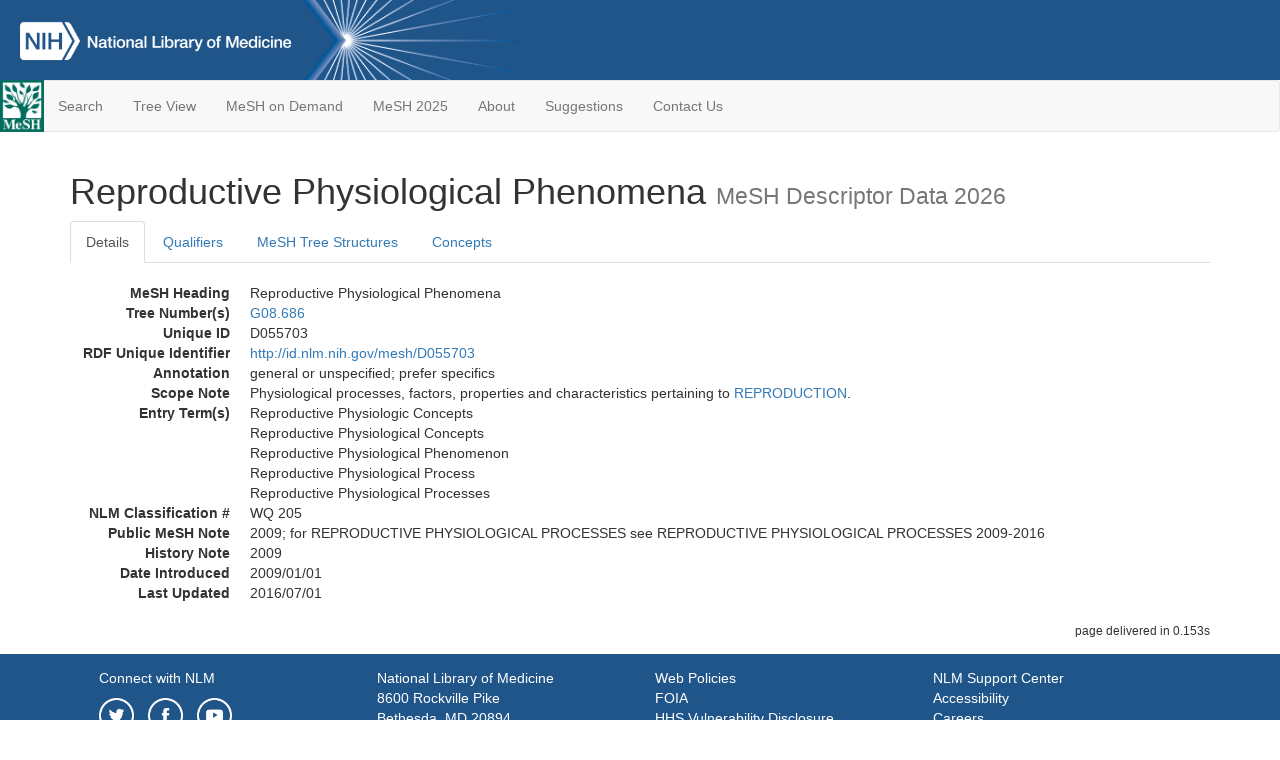

--- FILE ---
content_type: text/html; charset=utf-8
request_url: https://meshb.nlm.nih.gov/record/ui?ui=D055703
body_size: 35376
content:
<!doctype html><html lang="en"><head>

<title>MeSH Browser</title>

<meta http-equiv="X-UA-Compatible" content="IE=Edge" />
<meta http-equiv="Pragma" content="no-cache">
<meta http-equiv="Expires" content="-1">

<link rel="stylesheet" href="/public/css/font-awesome.css">
<link rel="stylesheet" href="/public/css/bootstrap.css">
<link rel="stylesheet" href="/public/css/mongoMesh.css">
<link rel="icon" type="image/jpeg" href="/public/img/meshLogo.jpg">

<base href="/">

<script>
    if (document.domain != "localhost")
        document.domain = "nlm.nih.gov";
    var dcmsLinks = false,
        dcmsParam = dcmsLinks
                    ? function (sep) { return sep + "dcmsLinks=true"; }
                    : function (   ) { return ""                    ; };
</script>

<!-- Google Tag Manager -->
<script>(function(w,d,s,l,i){
        var _fullPath = window.location.href;
        var urlParams = _fullPath.slice(_fullPath.indexOf('?') + 1).split('&');
        var IsOpen = "false";
        if (urlParams != undefined && urlParams != null && urlParams != "") {
            IsOpen = urlParams[0].split("=")[1];
        }

        if (IsOpen == "false" || IsOpen == undefined || IsOpen != "true") {
            w[l]=w[l]||[];w[l].push({'gtm.start':
            new Date().getTime(),event:'gtm.js'});var f=d.getElementsByTagName(s)[0],
            j=d.createElement(s),dl=l!='dataLayer'?'&l='+l:'';j.async=true;j.src=
            'https://www.googletagmanager.com/gtm.js?id='+i+dl;f.parentNode.insertBefore(j,f);
        }
    })(window,document,'script','dataLayer','GTM-5QZ7KJZ');</script>
<!-- End Google Tag Manager -->

<!-- Google Tag Manager (noscript) -->
<noscript><iframe sandbox src="https://www.googletagmanager.com/ns.html?id=GTM-5QZ7KJZ"
                  height="0" width="0" style="display:none;visibility:hidden" title="googletagmanager"></iframe></noscript> 
<!-- End Google Tag Manager (noscript) -->

<script src="/public/js/elemUtil.js"></script>

<script src="/public/js/record.js"  ></script>
<script src="/public/js/treeDom.js" ></script>
</head><body>

<div>



    <header class="NLMheader">
        <a href="https://www.nlm.nih.gov/">
          <img height="80" alt="NLM Logo"
               src="https://www.nlm.nih.gov/images/NLM_White.png">
        </a>
        <!--<img class="starLogo"src="/public/img/NLM_Star.png" alt="NLM Star">-->
    </header>
<nav class="navbar navbar-default">

  <div class="container-fluid">

        <div class="navbar-header">

          <button class="navbar-toggle collapsed" type="button"
                  aria-expanded="false"
                  onclick="toggleCollapse('bs-example-navbar-collapse-1')">
                <span class="sr-only">Toggle navigation</span>
                <span class="icon-bar"></span>
                <span class="icon-bar"></span>
                <span class="icon-bar"></span>
            </button>
            <a class="navbar-brand" href="https://www.nlm.nih.gov/mesh/">
                <img id="meshNavbarLogo" src="/public/img/meshLogo.jpg" alt="MeSH Logo">
            </a>
        </div>

        <div id="bs-example-navbar-collapse-1" class="collapse navbar-collapse"
             aria-expanded="false">
            <ul class="nav navbar-nav">
                
                <li><a href="/" id="mainSearchButton">Search</a></li>
                <li><a href="/treeView">Tree View</a></li>
                <li><a href="/MeSHonDemand">MeSH on Demand</a> </li> <!--Delete the Span Tags after  a few months, once MeSH on Demand is no longer new-->
                <li><a href="https://meshb-prev.nlm.nih.gov/" target="_blank">MeSH 2025</a></li>
                <li><a href="https://www.nlm.nih.gov/mesh/mbinfo.html" target="_blank">About</a></li>
                <li><a href="https://www.nlm.nih.gov/mesh/meshsugg.html" target="_blank">Suggestions</a> </li>
                <li><a href="https://support.nlm.nih.gov/support/create-case/" target="_blank">Contact Us</a></li>
            </ul>

        </div>

  </div>

</nav>

</div>

<div class="container">




<h1>Reproductive Physiological Phenomena <small>MeSH Descriptor            Data 2026</small></h1>

<ul class="nav nav-tabs">
    <li id="details" class="active"
        onclick="switchTab([ 'details', 'detailsTabContent' ])">
        <a class="fakeLink">Details</a></li>
    
        <li id="qualifiers"
            onclick="switchTab([ 'qualifiers', 'qualifiersTabContent' ])">
            <a class="fakeLink">Qualifiers</a></li>
        <li id="trees" onclick="switchTab([ 'trees', 'treesTabContent' ])">
            <a class="fakeLink">MeSH Tree Structures</a></li>
    
    <li id="concepts" onclick="switchTab([ 'concepts', 'conceptsTabContent' ])">
        <a class="fakeLink">Concepts</a></li>
</ul>



<div class="tab-content"><br>
<div id="detailsTabContent" class="tab-pane active">

    <dl id="descriptorDetails_ReproductivePhysiologicalPhenomena"
        class="dl-horizontal">

        <dt>MeSH Heading      </dt>

        <dd>Reproductive Physiological Phenomena</dd>

        
                    <dt>Tree Number(s)</dt>
                    
                        <dd><a id="treeNumber_0" onclick=
                               "switchTab([ 'trees', 'treesTabContent' ])"
                            >G08.686</a></dd>
                    

        <dt>Unique ID</dt><dd>D055703</dd>

        <dt>RDF Unique Identifier</dt>
        <dd><a href="https://id.nlm.nih.gov/mesh/D055703.html">
            http://id.nlm.nih.gov/mesh/D055703
        </a></dd>

        <span id="annotation">
            <dt>Annotation</dt><dd>general or unspecified; prefer specifics</dd>
        </span>
                <span id="scopeNote">
                    <dt>Scope Note</dt><dd>Physiological processes, factors, properties and characteristics pertaining to <a href="/record/ui?ui=D012098" class="textLink_REPRODUCTION">REPRODUCTION</a>.</dd>
                </span>
            
                <dt>Entry Term(s)</dt>
                <dd>
                    Reproductive Physiologic Concepts
                    
                </dd><dd>
                    Reproductive Physiological Concepts
                    
                </dd><dd>
                    Reproductive Physiological Phenomenon
                    
                </dd><dd>
                    Reproductive Physiological Process
                    
                </dd><dd>
                    Reproductive Physiological Processes
                    
                </dd>
            <dt>NLM Classification #</dt>
            <dd>WQ 205</dd>
        
            <dt>Public MeSH Note</dt><dd>2009; for REPRODUCTIVE PHYSIOLOGICAL PROCESSES see REPRODUCTIVE PHYSIOLOGICAL PROCESSES 2009-2016</dd>
        
            <dt>History Note</dt><dd>2009</dd>
        
        


        
                <dt>Date Introduced</dt>
                <dd>2009/01/01</dd>
            
                <dt>Last Updated</dt>
                <dd>2016/07/01</dd>
            

    </dl>

</div>

<div id="qualifiersTabContent" class="tab-pane">

    <dl class="dl-horizontal">

        
<br>

        
                <span id="allowableQualifiers"><dt>Allowable Qualifiers</dt><dd>
                <ul class="list-unstyled">
                    
                        <li class="q">
                        <a href="/record/ui?ui=Q000187">
                            drug effects
                            (DE)
                        </a></li>
                    
                        <li class="q">
                        <a href="/record/ui?ui=Q000235">
                            genetics
                            (GE)
                        </a></li>
                    
                        <li class="q">
                        <a href="/record/ui?ui=Q000276">
                            immunology
                            (IM)
                        </a></li>
                    
                        <li class="q">
                        <a href="/record/ui?ui=Q000528">
                            radiation effects
                            (RE)
                        </a></li>
                    
                </ul></dd></span>
            

    </dl>

</div><div id="treesTabContent" class="tab-pane">

    <ul class="treeItem">

        <li >
        <a id="tree_0_node_G08"
           
               href="/record/ui?ui=D012101"
           
        ><span>Reproductive and Urinary Physiological Phenomena [G08]</span>
        </a>
        <ul class="treeItem">

        <li >
        <a id="tree_0_node_G08_686"
           
               href="/record/ui?ui=D055703"
           
        ><strong>Reproductive Physiological Phenomena [G08.686]</strong>
        </a>
        
            <i id="plus_Reproductive_Physiological_Phenomena" onclick="openTree(this)"
               class="fa fa-plus-circle treeCollapseExpand fakeLink"
               style="display: none">
            </i>
            <i id="minus_Reproductive_Physiological_Phenomena" onclick="closeTree(this)"
               class="fa fa-minus-circle treeCollapseExpand fakeLink"
               >
            </i>
        <ul class="treeItem">

        <li >
        <a id="tree_0_node_G08_686_155"
           
               href="/record/ui?ui=D019070"
           
        ><span>Cell Lineage [G08.686.155]</span>
        </a>
        
        </li>
    
        <li >
        <a id="tree_0_node_G08_686_157"
           
               href="/record/ui?ui=D002979"
           
        ><span>Climacteric [G08.686.157]</span>
        </a>
        
            <i id="plus_Climacteric" onclick="openTree(this)"
               class="fa fa-plus-circle treeCollapseExpand fakeLink"
               >
            </i>
            <i id="minus_Climacteric" onclick="closeTree(this)"
               class="fa fa-minus-circle treeCollapseExpand fakeLink"
               style="display: none">
            </i>
        
        </li>
    
        <li >
        <a id="tree_0_node_G08_686_160"
           
               href="/record/ui?ui=D052284"
           
        ><span>Clutch Size [G08.686.160]</span>
        </a>
        
        </li>
    
        <li >
        <a id="tree_0_node_G08_686_195"
           
               href="/record/ui?ui=D030762"
           
        ><span>Estrous Cycle [G08.686.195]</span>
        </a>
        
            <i id="plus_Estrous_Cycle" onclick="openTree(this)"
               class="fa fa-plus-circle treeCollapseExpand fakeLink"
               >
            </i>
            <i id="minus_Estrous_Cycle" onclick="closeTree(this)"
               class="fa fa-minus-circle treeCollapseExpand fakeLink"
               style="display: none">
            </i>
        
        </li>
    
        <li >
        <a id="tree_0_node_G08_686_210"
           
               href="/record/ui?ui=D005298"
           
        ><span>Fertility [G08.686.210]</span>
        </a>
        
            <i id="plus_Fertility" onclick="openTree(this)"
               class="fa fa-plus-circle treeCollapseExpand fakeLink"
               >
            </i>
            <i id="minus_Fertility" onclick="closeTree(this)"
               class="fa fa-minus-circle treeCollapseExpand fakeLink"
               style="display: none">
            </i>
        
        </li>
    
        <li >
        <a id="tree_0_node_G08_686_220"
           
               href="/record/ui?ui=D005328"
           
        ><span>Fetal Viability [G08.686.220]</span>
        </a>
        
        </li>
    
        <li >
        <a id="tree_0_node_G08_686_280"
           
               href="/record/ui?ui=D020567"
           
        ><span>Fetal Weight [G08.686.280]</span>
        </a>
        
        </li>
    
        <li >
        <a id="tree_0_node_G08_686_290"
           
               href="/record/ui?ui=D005496"
           
        ><span>Follicular Atresia [G08.686.290]</span>
        </a>
        
        </li>
    
        <li >
        <a id="tree_0_node_G08_686_320"
           
               href="/record/ui?ui=D005865"
           
        ><span>Gestational Age [G08.686.320]</span>
        </a>
        
        </li>
    
        <li >
        <a id="tree_0_node_G08_686_330"
           
               href="/record/ui?ui=D000078064"
           
        ><span>Gestational Weight Gain [G08.686.330]</span>
        </a>
        
        </li>
    
        <li >
        <a id="tree_0_node_G08_686_340"
           
               href="/record/ui?ui=D020073"
           
        ><span>Gravidity [G08.686.340]</span>
        </a>
        
        </li>
    
        <li >
        <a id="tree_0_node_G08_686_520"
           
               href="/record/ui?ui=D007746"
           
        ><span>Labor Presentation [G08.686.520]</span>
        </a>
        
            <i id="plus_Labor_Presentation" onclick="openTree(this)"
               class="fa fa-plus-circle treeCollapseExpand fakeLink"
               >
            </i>
            <i id="minus_Labor_Presentation" onclick="closeTree(this)"
               class="fa fa-minus-circle treeCollapseExpand fakeLink"
               style="display: none">
            </i>
        
        </li>
    
        <li >
        <a id="tree_0_node_G08_686_523"
           
               href="/record/ui?ui=D007774"
           
        ><span>Lactation [G08.686.523]</span>
        </a>
        
            <i id="plus_Lactation" onclick="openTree(this)"
               class="fa fa-plus-circle treeCollapseExpand fakeLink"
               >
            </i>
            <i id="minus_Lactation" onclick="closeTree(this)"
               class="fa fa-minus-circle treeCollapseExpand fakeLink"
               style="display: none">
            </i>
        
        </li>
    
        <li >
        <a id="tree_0_node_G08_686_525"
           
               href="/record/ui?ui=D066239"
           
        ><span>Lacteal Elimination [G08.686.525]</span>
        </a>
        
        </li>
    
        <li >
        <a id="tree_0_node_G08_686_530"
           
               href="/record/ui?ui=D008098"
           
        ><span>Litter Size [G08.686.530]</span>
        </a>
        
        </li>
    
        <li >
        <a id="tree_0_node_G08_686_560"
           
               href="/record/ui?ui=D008423"
           
        ><span>Maternal Age [G08.686.560]</span>
        </a>
        
            <i id="plus_Maternal_Age" onclick="openTree(this)"
               class="fa fa-plus-circle treeCollapseExpand fakeLink"
               >
            </i>
            <i id="minus_Maternal_Age" onclick="closeTree(this)"
               class="fa fa-minus-circle treeCollapseExpand fakeLink"
               style="display: none">
            </i>
        
        </li>
    
        <li >
        <a id="tree_0_node_G08_686_605"
           
               href="/record/ui?ui=D008597"
           
        ><span>Menstrual Cycle [G08.686.605]</span>
        </a>
        
            <i id="plus_Menstrual_Cycle" onclick="openTree(this)"
               class="fa fa-plus-circle treeCollapseExpand fakeLink"
               >
            </i>
            <i id="minus_Menstrual_Cycle" onclick="closeTree(this)"
               class="fa fa-minus-circle treeCollapseExpand fakeLink"
               style="display: none">
            </i>
        
        </li>
    
        <li >
        <a id="tree_0_node_G08_686_617"
           
               href="/record/ui?ui=D009948"
           
        ><span>Orgasm [G08.686.617]</span>
        </a>
        
        </li>
    
        <li >
        <a id="tree_0_node_G08_686_628"
           
               href="/record/ui?ui=D065851"
           
        ><span>Ovarian Reserve [G08.686.628]</span>
        </a>
        
        </li>
    
        <li >
        <a id="tree_0_node_G08_686_650"
           
               href="/record/ui?ui=D052287"
           
        ><span>Oviparity [G08.686.650]</span>
        </a>
        
        </li>
    
        <li >
        <a id="tree_0_node_G08_686_655"
           
               href="/record/ui?ui=D052285"
           
        ><span>Ovoviviparity [G08.686.655]</span>
        </a>
        
        </li>
    
        <li >
        <a id="tree_0_node_G08_686_677"
           
               href="/record/ui?ui=D010298"
           
        ><span>Parity [G08.686.677]</span>
        </a>
        
        </li>
    
        <li >
        <a id="tree_0_node_G08_686_700"
           
               href="/record/ui?ui=D010331"
           
        ><span>Paternal Age [G08.686.700]</span>
        </a>
        
        </li>
    
        <li >
        <a id="tree_0_node_G08_686_701"
           
               href="/record/ui?ui=D058725"
           
        ><span>Peripartum Period [G08.686.701]</span>
        </a>
        
        </li>
    
        <li >
        <a id="tree_0_node_G08_686_702"
           
               href="/record/ui?ui=D049590"
           
        ><span>Postpartum Period [G08.686.702]</span>
        </a>
        
            <i id="plus_Postpartum_Period" onclick="openTree(this)"
               class="fa fa-plus-circle treeCollapseExpand fakeLink"
               >
            </i>
            <i id="minus_Postpartum_Period" onclick="closeTree(this)"
               class="fa fa-minus-circle treeCollapseExpand fakeLink"
               style="display: none">
            </i>
        
        </li>
    
        <li >
        <a id="tree_0_node_G08_686_705"
           
               href="/record/ui?ui=D018873"
           
        ><span>Pregnancy Rate [G08.686.705]</span>
        </a>
        
        </li>
    
        <li >
        <a id="tree_0_node_G08_686_707"
           
               href="/record/ui?ui=D011264"
           
        ><span>Pregnancy Trimesters [G08.686.707]</span>
        </a>
        
            <i id="plus_Pregnancy_Trimesters" onclick="openTree(this)"
               class="fa fa-plus-circle treeCollapseExpand fakeLink"
               >
            </i>
            <i id="minus_Pregnancy_Trimesters" onclick="closeTree(this)"
               class="fa fa-minus-circle treeCollapseExpand fakeLink"
               style="display: none">
            </i>
        
        </li>
    
        <li >
        <a id="tree_0_node_G08_686_760"
           
               href="/record/ui?ui=D011627"
           
        ><span>Puberty [G08.686.760]</span>
        </a>
        
            <i id="plus_Puberty" onclick="openTree(this)"
               class="fa fa-plus-circle treeCollapseExpand fakeLink"
               >
            </i>
            <i id="minus_Puberty" onclick="closeTree(this)"
               class="fa fa-minus-circle treeCollapseExpand fakeLink"
               style="display: none">
            </i>
        
        </li>
    
        <li >
        <a id="tree_0_node_G08_686_784"
           
               href="/record/ui?ui=D012098"
           
        ><span>Reproduction [G08.686.784]</span>
        </a>
        
            <i id="plus_Reproduction" onclick="openTree(this)"
               class="fa fa-plus-circle treeCollapseExpand fakeLink"
               >
            </i>
            <i id="minus_Reproduction" onclick="closeTree(this)"
               class="fa fa-minus-circle treeCollapseExpand fakeLink"
               style="display: none">
            </i>
        
        </li>
    
        <li >
        <a id="tree_0_node_G08_686_810"
           
               href="/record/ui?ui=D012723"
           
        ><span>Sex [G08.686.810]</span>
        </a>
        
        </li>
    
        <li >
        <a id="tree_0_node_G08_686_815"
           
               href="/record/ui?ui=D012727"
           
        ><span>Sex Characteristics [G08.686.815]</span>
        </a>
        
        </li>
    
        <li >
        <a id="tree_0_node_G08_686_841"
           
               href="/record/ui?ui=D046468"
           
        ><span>Sexual Development [G08.686.841]</span>
        </a>
        
            <i id="plus_Sexual_Development" onclick="openTree(this)"
               class="fa fa-plus-circle treeCollapseExpand fakeLink"
               >
            </i>
            <i id="minus_Sexual_Development" onclick="closeTree(this)"
               class="fa fa-minus-circle treeCollapseExpand fakeLink"
               style="display: none">
            </i>
        
        </li>
    
        <li >
        <a id="tree_0_node_G08_686_867"
           
               href="/record/ui?ui=D019529"
           
        ><span>Sexuality [G08.686.867]</span>
        </a>
        
            <i id="plus_Sexuality" onclick="openTree(this)"
               class="fa fa-plus-circle treeCollapseExpand fakeLink"
               >
            </i>
            <i id="minus_Sexuality" onclick="closeTree(this)"
               class="fa fa-minus-circle treeCollapseExpand fakeLink"
               style="display: none">
            </i>
        
        </li>
    
        <li >
        <a id="tree_0_node_G08_686_920"
           
               href="/record/ui?ui=D052286"
           
        ><span>Viviparity, Nonmammalian [G08.686.920]</span>
        </a>
        
        </li>
    
</ul>

        </li>
    
        <li >
        <a id="tree_0_node_G08_852"
           
               href="/record/ui?ui=D014553"
           
        ><span>Urinary Tract Physiological Phenomena [G08.852]</span>
        </a>
        
            <i id="plus_Urinary_Tract_Physiological_Phenomena" onclick="openTree(this)"
               class="fa fa-plus-circle treeCollapseExpand fakeLink"
               >
            </i>
            <i id="minus_Urinary_Tract_Physiological_Phenomena" onclick="closeTree(this)"
               class="fa fa-minus-circle treeCollapseExpand fakeLink"
               style="display: none">
            </i>
        
        </li>
    
</ul>

        </li>
    
</ul>


</div>

<div id="conceptsTabContent" class="tab-pane">

    <button id="ExpandAll" class="btn btn-default btn-sm pull-right"
            onclick="toggleConcepts()">
        <span id="expandConcepts"                        >  Expand All</span>
        <span id="collapseConcepts" style="display: none">Collapse All</span>
    </button>

    

        <div>
        <span id="Nightwatch_cp_0_0"
              onclick="toggleCollapse('cp_0_0', 'Nightwatch_cp_0_0')">
        <a class="fakeLink"><b>
            Reproductive Physiological Phenomena
            <i>Preferred</i>
        </b></a></span>

        <div id="cp_0_0" class="collapse" style="display: none"
             aria-expanded="false">
        <dl class="dl-horizontal">

            <dt>Concept UI</dt><dd>M0519646</dd>

            
                <dt>Scope Note</dt><dd>Physiological processes, factors, properties and characteristics pertaining to <a href="/record/ui?ui=D012098" class="textLink_REPRODUCTION">REPRODUCTION</a>.</dd>
            

            <dt>Terms</dt>

            

                <dd>
                <span id="Nightwatch_termName_0_0"
                      onclick="toggleCollapse('termName_0_0',
                                              'Nightwatch_termName_0_0')">
                    <a class="fakeLink"><b>Reproductive Physiological Phenomena</b></a></span>

                
                    <i>Preferred Term</i>
                

                <div id="termName_0_0" class="collapse"
                     style="display: none" aria-expanded="false">

                    <b class="conceptsTabTermHeading">Term UI</b>
                    T721760<br>

                    
                        <b class="conceptsTabTermHeading">Date</b>07/01/2008<br>
                    

                    <b class="conceptsTabTermHeading">LexicalTag</b>
                    NON<br>

                    
                        <b class="conceptsTabTermHeading">ThesaurusID</b>
                        NLM (2009)<br>
                    

                    <br>

                </div>

            </dd>

                <dd>
                <span id="Nightwatch_termName_0_1"
                      onclick="toggleCollapse('termName_0_1',
                                              'Nightwatch_termName_0_1')">
                    <a class="fakeLink"><b>Reproductive Physiological Concepts</b></a></span>

                

                <div id="termName_0_1" class="collapse"
                     style="display: none" aria-expanded="false">

                    <b class="conceptsTabTermHeading">Term UI</b>
                    T718976<br>

                    
                        <b class="conceptsTabTermHeading">Date</b>04/30/2008<br>
                    

                    <b class="conceptsTabTermHeading">LexicalTag</b>
                    NON<br>

                    
                        <b class="conceptsTabTermHeading">ThesaurusID</b>
                        NLM (2009)<br>
                    

                    <br>

                </div>

            </dd>

                <dd>
                <span id="Nightwatch_termName_0_2"
                      onclick="toggleCollapse('termName_0_2',
                                              'Nightwatch_termName_0_2')">
                    <a class="fakeLink"><b>Reproductive Physiologic Concepts</b></a></span>

                

                <div id="termName_0_2" class="collapse"
                     style="display: none" aria-expanded="false">

                    <b class="conceptsTabTermHeading">Term UI</b>
                    T718977<br>

                    
                        <b class="conceptsTabTermHeading">Date</b>04/30/2008<br>
                    

                    <b class="conceptsTabTermHeading">LexicalTag</b>
                    NON<br>

                    
                        <b class="conceptsTabTermHeading">ThesaurusID</b>
                        NLM (2009)<br>
                    

                    <br>

                </div>

            </dd>

                <dd>
                <span id="Nightwatch_termName_0_3"
                      onclick="toggleCollapse('termName_0_3',
                                              'Nightwatch_termName_0_3')">
                    <a class="fakeLink"><b>Reproductive Physiological Phenomenon</b></a></span>

                

                <div id="termName_0_3" class="collapse"
                     style="display: none" aria-expanded="false">

                    <b class="conceptsTabTermHeading">Term UI</b>
                    T721761<br>

                    
                        <b class="conceptsTabTermHeading">Date</b>07/01/2008<br>
                    

                    <b class="conceptsTabTermHeading">LexicalTag</b>
                    NON<br>

                    
                        <b class="conceptsTabTermHeading">ThesaurusID</b>
                        NLM (2009)<br>
                    

                    <br>

                </div>

            </dd>

        </dl></div>

    </div>

        <div>
        <span id="Nightwatch_cp_1_1"
              onclick="toggleCollapse('cp_1_1', 'Nightwatch_cp_1_1')">
        <a class="fakeLink"><b>
            Reproductive Physiological Processes
            <i>Narrower</i>
        </b></a></span>

        <div id="cp_1_1" class="collapse" style="display: none"
             aria-expanded="false">
        <dl class="dl-horizontal">

            <dt>Concept UI</dt><dd>M0519649</dd>

            

            <dt>Terms</dt>

            

                <dd>
                <span id="Nightwatch_termName_1_0"
                      onclick="toggleCollapse('termName_1_0',
                                              'Nightwatch_termName_1_0')">
                    <a class="fakeLink"><b>Reproductive Physiological Processes</b></a></span>

                
                    <i>Preferred Term</i>
                

                <div id="termName_1_0" class="collapse"
                     style="display: none" aria-expanded="false">

                    <b class="conceptsTabTermHeading">Term UI</b>
                    T716920<br>

                    
                        <b class="conceptsTabTermHeading">Date</b>03/27/2008<br>
                    

                    <b class="conceptsTabTermHeading">LexicalTag</b>
                    NON<br>

                    
                        <b class="conceptsTabTermHeading">ThesaurusID</b>
                        NLM (2009)<br>
                    

                    <br>

                </div>

            </dd>

                <dd>
                <span id="Nightwatch_termName_1_1"
                      onclick="toggleCollapse('termName_1_1',
                                              'Nightwatch_termName_1_1')">
                    <a class="fakeLink"><b>Reproductive Physiological Process</b></a></span>

                

                <div id="termName_1_1" class="collapse"
                     style="display: none" aria-expanded="false">

                    <b class="conceptsTabTermHeading">Term UI</b>
                    T716921<br>

                    
                        <b class="conceptsTabTermHeading">Date</b>03/27/2008<br>
                    

                    <b class="conceptsTabTermHeading">LexicalTag</b>
                    NON<br>

                    
                        <b class="conceptsTabTermHeading">ThesaurusID</b>
                        NLM (2009)<br>
                    

                    <br>

                </div>

            </dd>

        </dl></div>

    </div>

</div></div>

<small class="pull-right">
    page delivered in 0.153s
</small>

</div>

<footer class="footer">
    <div class="container-fluid"><div class="container">
        <div class="row">
            <div class="col-md-3 col-sm-6">
                <p><a href="https://www.nlm.nih.gov/socialmedia/index.html">
                    Connect with NLM
                </a></p>
                <ul class="list-inline">
                    <li>
                    <a title="External link: please review our privacy policy."
                       href="https://twitter.com/NLM_NIH">
                        <img src="https://www.nlm.nih.gov/images/Twitter_W.svg"
                             alt="Twitter">
                    </a></li>
                    <li>
                    <a title="External link: please review our privacy policy."
                       href="https://www.facebook.com/nationallibraryofmedicine"
                    ><img src="https://www.nlm.nih.gov/images/Facebook_W.svg"
                          alt="Facebook">
                    </a></li>
                    <li>
                    <a title="External link: please review our privacy policy."
                       href="https://www.youtube.com/user/NLMNIH">
                        <img src="https://www.nlm.nih.gov/images/YouTube_W.svg"
                             alt="You Tube">
                    </a></li>
                </ul>
            </div>
            <div class="col-md-3 col-sm-6">
                <p>National Library of Medicine<br>
                    <a href="https://www.google.com/maps/place/8600+Rockville+Pike,+Bethesda,+MD+20894/@38.9959508,-77.101021,17z/data=!3m1!4b1!4m5!3m4!1s0x89b7c95e25765ddb:0x19156f88b27635b8!8m2!3d38.9959508!4d-77.0988323">
                        8600 Rockville Pike<br>
                        Bethesda, MD 20894
                    </a>
                </p>
            </div>
            <div class="col-md-3 col-sm-6">
                <p><a href="https://www.nlm.nih.gov/web_policies.html">
                    Web Policies
                </a><br>
                <a href="https://www.nih.gov/institutes-nih/nih-office-director/office-communications-public-liaison/freedom-information-act-office">
                    FOIA
                </a><br>
                <a href="https://www.hhs.gov/vulnerability-disclosure-policy/index.html">
                    HHS Vulnerability Disclosure
                </a></p>
            </div>
            <div class="col-md-3 col-sm-6">
                <p><a href=
                      "https://support.nlm.nih.gov?from=https://www.nlm.nih.gov/">
                    NLM Support Center
                </a><br>
                <a href="https://www.nlm.nih.gov/accessibility.html">
                    Accessibility
                </a><br>
                <a href="https://www.nlm.nih.gov/careers/careers.html">
                    Careers
                </a></p>
            </div>
        </div>
        <div class="row">
            <div class="col-lg-12">
              <p class="text-center"> <a href="https://www.nlm.nih.gov/">NLM</a> | <a href="https://www.nih.gov/">NIH</a> | <a href="https://www.hhs.gov/">HHS</a> | <a href="https://www.usa.gov/">USA.gov</a></p>
            </div>
        </div>
    </div></div>
<!--BEGIN QUALTRICS WEBSITE FEEDBACK SNIPPET-->
<script type='text/javascript'>
(function(){var g=function(e,h,f,g){
this.get=function(a){for(var a=a+"=",c=document.cookie.split(";"),b=0,e=c.length;b<e;b++){for(var d=c[b];" "==d.charAt(0);)d=d.substring(1,d.length);if(0==d.indexOf(a))return d.substring(a.length,d.length)}return null};
this.set=function(a,c){var b="",b=new Date;b.setTime(b.getTime()+6048E5);b="; expires="+b.toGMTString();document.cookie=a+"="+c+b+"; path=/; "};
this.check=function(){var a=this.get(f);if(a)a=a.split(":");else if(100!=e)"v"==h&&(e=Math.random()>=e/100?0:100),a=[h,e,0],this.set(f,a.join(":"));else return!0;var c=a[1];if(100==c)return!0;switch(a[0]){case "v":return!1;case "r":return c=a[2]%Math.floor(100/c),a[2]++,this.set(f,a.join(":")),!c}return!0};
this.go=function(){if(this.check()){var a=document.createElement("script");a.type="text/javascript";a.src=g;document.body&&document.body.appendChild(a)}};
this.start=function(){var t=this;"complete"!==document.readyState?window.addEventListener?window.addEventListener("load",function(){t.go()},!1):window.attachEvent&&window.attachEvent("onload",function(){t.go()}):t.go()};};
try{(new g(100,"r","QSI_S_ZN_cwOHfLkxRr4n4W2","https://zncwohflkxrr4n4w2-nlmenterprise.siteintercept.qualtrics.com/SIE/?Q_ZID=ZN_cwOHfLkxRr4n4W2")).start()}catch(i){}})();
</script><div id='ZN_cwOHfLkxRr4n4W2'><!--DO NOT REMOVE-CONTENTS PLACED HERE--></div>
<!--END WEBSITE FEEDBACK SNIPPET-->
</footer>

</body></html>

